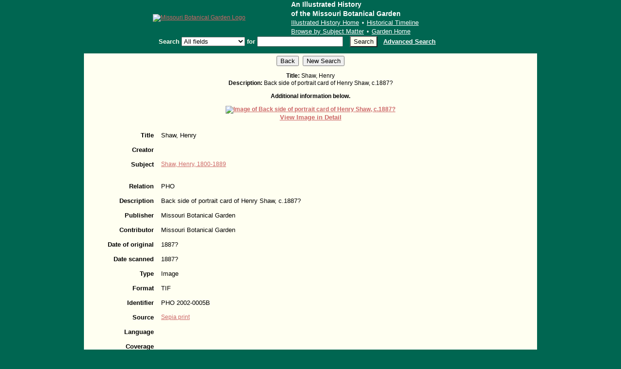

--- FILE ---
content_type: text/html
request_url: http://www.mobot.org/mobot/archives/image.asp?filename=PHO2002-0005B.tif&returnto=/mobot/archives/results.asp
body_size: 3226
content:

<html>
<head>
	
<!--BEGIN gtm_header.inc-->
<!-- Google Tag Manager -->
<script>(function(w,d,s,l,i){w[l]=w[l]||[];w[l].push({'gtm.start':
new Date().getTime(),event:'gtm.js'});var f=d.getElementsByTagName(s)[0],
j=d.createElement(s),dl=l!='dataLayer'?'&l='+l:'';j.async=true;j.src=
'https://www.googletagmanager.com/gtm.js?id='+i+dl;f.parentNode.insertBefore(j,f);
})(window,document,'script','dataLayer','GTM-NKBVWX3');</script>
<!-- End Google Tag Manager -->

<!--END gtm_header.inc--->
	
<meta name="keywords" content="Missouri Botanical Garden, St. Louis, images, photos, glass plate negatives, history, geneology, Victorian, gardening">
<meta name="description" content="This web site provides access to an essay and hundreds of historic photos of the early days of the Missouri Botanical Garden in St. Louis, Missouri. Includes images of Victorian gardens, visitors on the grounds, flower shows, and buildings.">
<title>MBG: An Illustrated History of the Missouri Botanical Garden - Image</title>
<style>
<!--
A:hover{
color: #660000;
}
//-->
</style>
</head>
<link href="../../mbgstyle.css" rel="stylesheet" type="text/css">
<style type="text/css">
<!--
.style2 {
	font-family: Verdana, Arial, Helvetica, sans-serif;
	font-weight: bold;
	font-size: 14px;
	color: #FFFFFF;
	line-height:140%;
}
.style3 {color: #FFFFFF}
-->
</style>
<body bgcolor="#FFFFF1">

<!--BEGIN gtm_body.inc-->
<!-- Google Tag Manager (noscript) -->
<noscript><iframe src="https://www.googletagmanager.com/ns.html?id=GTM-NKBVWX3"
height="0" width="0" style="display:none;visibility:hidden"></iframe></noscript>
<!-- End Google Tag Manager (noscript) --><strong></strong>

<!--END gtm_body.inc--->

<div align="center">
  <table width="650px" border="0" align="center" cellpadding="0" cellspacing="0" bgcolor="#006651">
    <tr>
      <td class="padded-10px-right"><a href="http://www.mobot.org"><img src="http://www.mobot.org/images/topheader/MOBOT_web_header_2010.gif" alt="Missouri Botanical Garden Logo"></a></td>
    <td valign="middle"  align="left" class="padded-10px-LEFT-nc"><p><span class="style2">An Illustrated&nbsp;History&nbsp;<br>
      of&nbsp;the&nbsp;Missouri&nbsp;Botanical&nbsp;Garden<br>
      </span><span class="ARCHlink"><a href="/mobot/archives/default.asp" class="ARCHlink">Illustrated&nbsp;History&nbsp;Home</a>&nbsp;&nbsp;<span class="style3">&#8226;</span>&nbsp;&nbsp;<a href="/mobot/archives/fulltext_images.asp" class="ARCHlink">Historical&nbsp;Timeline<br>
        </a><a href="/mobot/archives/search.asp" class="ARCHlink">Browse&nbsp;by&nbsp;Subject&nbsp;Matter</a>&nbsp;&nbsp;<span class="style3">&#8226;</span>&nbsp;&nbsp;<a href="http://www.mobot.org" class="ARCHlink">Garden&nbsp;Home</a>&nbsp;</span></p>      </td>
    </tr>
    <tr>
      <td colspan="2" align="left" valign="top"><table width="100%" cellpadding="5" cellspacing="0" border="0">
      </table></td>
    </tr>
  </table>
  <table width="650" border="0" align="center" cellpadding="0" cellspacing="0">
    <tr>
      <td align="left"><font face="Verdana, Arial, san-serif" size="-1">
        <form name="form1" action="results.asp">
          <span class="offwhite"><strong>&nbsp;&nbsp;&nbsp;Search</strong></span>
          <select name="selectby">
            <option value="all">All fields</option>
            <option value="subject">Subject</option>
            <option value="description">Title or Description</option>
            <option value="date">Date</option>
          </select>
          <span class="offwhite"><strong>for</strong></span>
          <input type="text" name="phrase">
          <input type="submit" class="content" value="Search">
          <font face="Verdana, Arial, san-serif" size="-1">&nbsp;&nbsp;<a href="advsearch.asp" class="ARCHlink"><strong>Advanced&nbsp;Search</strong></a>&nbsp;&nbsp;</font>
          <input type="hidden" name="searchtype" value="basic">
      </form></td>
    </tr>
  </table>
</div>

<table width="73%" cellpadding="5" cellspacing="0" border="0" align="center">
<tr><td bgcolor="#FFFFF1" width="100%"><font face="Verdana, Arial, san-serif" size="-1">
<p><center>
<form name="back" action="/mobot/archives/search.asp"><input type="button" name="back" value="Back" onClick="javascript:history.back();">&nbsp;&nbsp;<input type="submit" name="newsearch" value="New Search"></form>
<font size="-2">
<p><b>Title:</b> Shaw, Henry
<br><b>Description:</b> Back side of portrait card of Henry Shaw, c.1887? 
<p><b>Additional information below.</b><br>
  
<!--	<p><b><a href="http://images.mobot.org/viewer/vieweronly.asp?client=archives/PHO&image=PHO2002-0005B.jp2&title=Shaw, Henry&desc=Back side of portrait card of Henry Shaw, c.1887?" target="new"><img src="http://images.mobot.org/mrsid/archives/PHO/PHO2002-0005B.jpg" alt="Image of Back side of portrait card of Henry Shaw, c.1887?"><BR><font face="Verdana, Arial, san-serif" size="-1">View Image in Detail</font></b></a>
</center>
<p>-->
	<p><b><a href="http://mbgserv18.mobot.org/djatoka/viewer.html?cat=TropicosImages1&client=archives/PHO&image=PHO2002-0005B.jp2" target="new"><img src="http://images.mobot.org/mrsid/archives/PHO/PHO2002-0005B.jpg" alt="Image of Back side of portrait card of Henry Shaw, c.1887?"><BR><font face="Verdana, Arial, san-serif" size="-1">View Image in Detail</font></b></a>
</center>
<p>

<table cellpadding="5" cellspacing="5">
<tr><td align="right" valign="top"><font face="Verdana, Arial, san-serif" size="-1"><b>Title</b></font></td><td valign="top"><font face="Verdana, Arial, san-serif" size="-1">Shaw, Henry</td></tr>
<tr><td align="right" valign="top"><font face="Verdana, Arial, san-serif" size="-1"><b>Creator</b></font></td><td valign="top"><font face="Verdana, Arial, san-serif" size="-1"></td></tr>
<tr><td align="right" valign="top"><font face="Verdana, Arial, san-serif" size="-1"><b>Subject</b></font></td><td valign="top"><font face="Verdana, Arial, san-serif" size="-1">

<a href="/mobot/archives/results.asp?pagenum=1&selectby=subject&phrase=Shaw, Henry, 1800-1889">Shaw, Henry, 1800-1889<br>

<a href="/mobot/archives/results.asp?pagenum=1&selectby=subject&phrase="><br>

</td></tr>
<tr><td align="right" valign="top"><font face="Verdana, Arial, san-serif" size="-1"><b>Relation</b></font></td><td valign="top"><font face="Verdana, Arial, san-serif" size="-1">PHO</td></tr>
<tr><td align="right" valign="top"><font face="Verdana, Arial, san-serif" size="-1"><b>Description</b></font></td><td valign="top"><font face="Verdana, Arial, san-serif" size="-1">Back side of portrait card of Henry Shaw, c.1887?</td></tr>
<tr><td align="right" valign="top"><font face="Verdana, Arial, san-serif" size="-1"><b>Publisher</b></font></td><td valign="top"><font face="Verdana, Arial, san-serif" size="-1">Missouri Botanical Garden</td></tr>
<tr><td align="right" valign="top"><font face="Verdana, Arial, san-serif" size="-1"><b>Contributor</b></font></td><td valign="top"><font face="Verdana, Arial, san-serif" size="-1">Missouri Botanical Garden</td></tr>
<tr><td align="right" valign="top"><font face="Verdana, Arial, san-serif" size="-1"><b>Date&nbsp;of&nbsp;original</b></font></td><td valign="top"><font face="Verdana, Arial, san-serif" size="-1">1887?</td></tr>
<tr><td align="right" valign="top"><font face="Verdana, Arial, san-serif" size="-1"><b>Date&nbsp;scanned</b></font></td><td valign="top"><font face="Verdana, Arial, san-serif" size="-1">1887?</td></tr>
<tr><td align="right" valign="top"><font face="Verdana, Arial, san-serif" size="-1"><b>Type</b></font></td><td valign="top"><font face="Verdana, Arial, san-serif" size="-1">Image</td></tr>
<tr><td align="right" valign="top"><font face="Verdana, Arial, san-serif" size="-1"><b>Format</b></font></td><td valign="top"><font face="Verdana, Arial, san-serif" size="-1">TIF</td></tr>
<tr><td align="right" valign="top"><font face="Verdana, Arial, san-serif" size="-1"><b>Identifier</b></font></td><td valign="top"><font face="Verdana, Arial, san-serif" size="-1">PHO 2002-0005B</td></tr>
<tr><td align="right" valign="top"><font face="Verdana, Arial, san-serif" size="-1"><b>Source</b></font></td><td valign="top"><font face="Verdana, Arial, san-serif" size="-1"><a href="/mobot/archives/advresults.asp?Source=Sepia+print">Sepia print</a></td></tr>
<tr><td align="right" valign="top"><font face="Verdana, Arial, san-serif" size="-1"><b>Language</b></font></td><td valign="top"><font face="Verdana, Arial, san-serif" size="-1"></td></tr>
<tr><td align="right" valign="top"><font face="Verdana, Arial, san-serif" size="-1"><b>Coverage</b></font></td><td valign="top"><font face="Verdana, Arial, san-serif" size="-1"></td></tr>
<tr><td align="right" valign="top"><font face="Verdana, Arial, san-serif" size="-1"><b>Rights</b></font></td><td valign="top"><font face="Verdana, Arial, san-serif" size="-1"><a href="http://www.mobot.org/mobot/archives/copyright.asp">http://www.mobot.org/mobot/archives/copyright.asp</td></tr>
<tr><td align="right" valign="top"><font face="Verdana, Arial, san-serif" size="-1"><b>Width&nbsp;of&nbsp;original</b></font></td><td valign="top"><font face="Verdana, Arial, san-serif" size="-1">4.5 in.</td></tr>
<tr><td align="right" valign="top"><font face="Verdana, Arial, san-serif" size="-1"><b>Height&nbsp;of&nbsp;original</b></font></td><td valign="top"><font face="Verdana, Arial, san-serif" size="-1">6.5 in.</td></tr>
<tr><td align="right" valign="top"><font face="Verdana, Arial, san-serif" size="-1"><b>Condition&nbsp;of&nbsp;original</b></font></td><td valign="top"><font face="Verdana, Arial, san-serif" size="-1">good</td></tr>
</table>
</td></tr></table><p align="center" class="footer">
<div align="center"><a href="/mobot/archives/copyright.asp" class="footer"> Copyright &copy; 2000-2025</a>   <font color=#FFFFF1>&nbsp;|&nbsp;</font>    <a href="http://www.mobot.org" class="footer">Missouri Botanical Garden</a>   <font color=#FFFFF1>&nbsp;|&nbsp;</font>    <a href="mailto:andrew.colligan@mobot.org" class="footer">Contact MBG Archives</a>
</div>

<p align="center" class="footer">This project was funded by a <a href="http://www.sos.mo.gov/library/development/grants.asp" class="footer">Missouri State Library Digital Imaging Grant</a>.</p><!--BEGIN gtm_body.inc-->
<!-- Google Tag Manager (noscript) -->
<noscript><iframe src="https://www.googletagmanager.com/ns.html?id=GTM-NKBVWX3"
height="0" width="0" style="display:none;visibility:hidden"></iframe></noscript>
<!-- End Google Tag Manager (noscript) --><strong></strong>

<!--END gtm_body.inc---> 
</body>

</html>

--- FILE ---
content_type: text/css
request_url: http://www.mobot.org/mbgstyle.css
body_size: 3094
content:
.mobotstyle-sheet{ color: #CC6666;}
.green{ color: #006651;}
.offwhite{ color: #FFFFF1;}
.terracotta{ color: #CC6666;}
.accent{ color: #EBEACF;}

a{
	font-family: Helvetica, Verdana, Times, serif;
	font-size: 12px;
	color: #CC6666;
	text-decoration: underline;
}
a:hover{
	text-decoration: underline;
}


.no_underline_link_visited A:link {
	text-decoration: underline;
}

.no_underline_link_visited A:visited{
	color: #006651;
	text-decoration: none;
}

.no_underline_link_visited A:hover{
	color: #006651;
	text-decoration: underline;
}

.alt-a{
	font-family: Helvetica, Verdana, Times, serif;
	font-size: 12px;
	color: #FFFFF1;
	text-decoration: underline;
}

a.ARCHlink        {color:#FFFFFF;
                  font-size:10pt;
                  text-decoration:underline;
                  font-family:Verdana, Arial, Sans-serif;
				  line-height: 140%;}
				  
a.ARCHlink:hover        {color:#FFFFF1;
                  font-size:10pt;
                  text-decoration:none;
                  font-family:Verdana, Arial, Sans-serif;
				  line-height: 140%;}


body{
	margin-left: 0px;
	margin-right: 0px;
	margin-top: 0px;
	padding: 0 px;
	background-color: #006651;
	font-family: Helvetica, Verdana, Times, serif;
	font-size: 12px;
	line-height: 130%;
}

input.btn {   
color:#050;   
font: bold 84% 'trebuchet ms',helvetica,sans-serif;}   

.buttonsearch { 
border: 0px; font-size: 12px; color: #5f814f; font-weight: normal; font-family: arial; background-color: #b7cd9f; text-decoration: none;}

.buttonRSVP { 

border: 2px solid;
border-color:#006651;
border-spacing: 2px;
font-size: 12px;
color: #ffffff;
font-weight: bold;
font-family: arial; 
background-color: #cc6666;
text-decoration: underline;
padding-left: 5px;
padding-top: 5px;
padding-bottom: 5px;
padding-right: 5px;
}

.content{
 background-color: #FFFFF1;
margin-right: 0px;
margin-bottom: 0px;
margin-left: 10px;
line-height: 130%;
}

p{
	font-size: 12px;
	line-height: 130%;
	font-family: Helvetica, Verdana, Times, serif;
}

.list_classes{
	font-family: Helvetica, Verdana, Times, serif;
	font-size: 12px;
line-height: 145%;
}

.byline{
	font-family: Helvetica, Verdana, Times, serif;
	font-size: 10px;
		line-height: 90%	
}

.childfree{
	font-family: Helvetica, Verdana, Times, serif;
	font-size: 12px;
	margin-top: 3px;
		line-height: 130%	
}

.captionphoto {
font-size: 9px;
text-align:right;
}

.captionphoto_left {
font-size: 9px;
}

.CenterContent {
	background-color: #FFFFF1;
	margin: 0px;
}

.centercontentniki{
	background-color: #FFFFCC;
}

.COE-P1AllHeader{
	font-family: Helvetica, Verdana, Times, serif;
	font-size: 14px;
	font-weight: bold;
	color: #CC6666;
	background-color: transparent;
	text-decoration: none;
}
.COE-P1AllThrough{
	font-family: Helvetica, Verdana, Times, serif;
	font-size: 14px;
	font-weight: bold;
	color: black;
	background-color: transparent;
	text-decoration: none;
}
.COE-P1AllGroupbyHeader{
	font-family: Helvetica, Verdana, Times, serif;
	font-size: 16px;
	font-weight: bold;
	color: black;
	background-color: transparent;
	text-decoration: none;
}

.COE-P1ColRowHeader{
	font-family: Helvetica, Verdana, Times, serif;
	font-size: 12px;
	font-weight: bold;
	color: black;
	background-color: transparent;
	text-decoration: none;
}
.COE-P2DetailsEventName
{
	font-family: Helvetica, Verdana, Times, serif;
	font-size: 16px;
	font-weight: bold;
	color: black;
	line-height: 145%;
	background-color: transparent;
	text-decoration: none;
}
.COE-P2DetailsSubHeader
{
	font-family: Helvetica, Verdana, Times, serif;
	font-size: 12px;
	font-weight: bold;
	color: black;
	background-color: transparent;
	text-decoration: none;
}
.COE-P2DetailsFunctionHeader{
	font-family: Helvetica, Verdana, Times, serif;
	font-size: 12px;
	font-weight: bold;
	color: #CC6666;
	background-color: transparent;
	text-decoration: none;
}
.COE-P1LeftLinkStyle{
	font-family: Verdana, Helvetica, Times, serif;
	font-size: 12px;
	color: #EBEACF;
	background-color: transparent;
}

.dottedbottomcell {
  border-bottom:1px dotted #ccc;
  list-style:none;
  line-height:1.35em;
  }



.divisionheadline{
	font-family: Helvetica, Verdana, Times, serif;
	font-size: 15px;
	color: #CC6666;
	background-color: transparent;
	line-height: 140%;
	text-decoration: strong;
	font-weight:bold;
	margin-right: 0px;
	margin-bottom: 10px;
	margin-left: 0px;
}

#event{
	text-align: center;
}


.footer{
	font-family: Arial, Verdana, Helvetica, Times, serif;
	font-size: 13px;
	color: #EBEACF;
	background-color: transparent;
	text-decoration: none;
}

.fplist {
  margin:.0em .25em .25em;
  padding:.25em .25em .25em;
  border-bottom:1px dotted #ccc;
  list-style:none;
  line-height:1.15em;
  }

.smallheadertext
{
	font-family: Helvetica, Verdana, Times, serif;
	color: #FFFFF1;
	text-decoration: none;
}

.headline{
	font-family: Helvetica, Verdana, Times, serif;
	font-size: 14px;
	font-weight: bold;
	color: #CC6666;
	background-color: transparent;
	text-decoration: none;
}


.headline_ital{
	font-family: Helvetica, Verdana, Times, serif;
	font-size: 16px;
	font-weight: italics;
	color: #CC6666;
	background-color: transparent;
	text-decoration: none;
}




.hr_test {
    height:1px;
    width:100%;
    background:#446791;
    margin: 0px 1px 0px 1px;  
   }
   
   .italics{
	font-family: Helvetica, Verdana, Times, serif;
	font-size: 12px;
		line-height: 130%;
		font-style:italic;	
}

.ialist {
  list-style:none;
  line-height:1.35em;
  padding:.25em .25em .25em .25em;
  }
  
    .ialist_old_orig {
  margin:.25em .25em .25em .25em;
  padding:.25em .25em .25em .25em;
  border-bottom:0px dotted #ccc;
  list-style:none;
  line-height:1.25em;
  }
  
  .ialist_old {
  border-bottom:0px dotted #ccc;
  list-style:none;
  line-height:1em;
  }
  
  .givelist {
  list-style:none;
    padding:.25em .75em .25em;
  }



.inputsearch {
font-size: 9px;
}

li{
	padding: 5px;
	line-height: 130%;
}

.horizlist li
{
display: inline;
list-style-type: none;
padding-right: 20px;
}

.large{
	font-family: Helvetica, Verdana, Times, serif;
	font-size: 14px;
	font-weight: bold;
	background-color: transparent;
	text-decoration: none;
}


.leftlinks{
	font-family: Verdana, Helvetica, Times, serif;
	font-size: 14px;
	color: #EBEACF;
	background-color: transparent;
	text-decoration: none;
}


#leftlinks{
	margin-right: 5px;
	}

.leftactive{
	font-family: Verdana, Helvetica, Times, serif;
	font-size: 14px;
	color: #EBEACF;
	background-color: transparent;
	text-decoration: none;
}

.medium{
	font-family: Helvetica, Verdana, Times, serif;
	font-size: 12px;
	background-color: transparent;
	text-decoration: none;
	line-height: 130%;
}


.oldfont{
	font-family: Helvetica, Verdana, Times, serif;
	font-size: 12px;
text-decoration: none;
	}
	
	.padded_text_caption{
margin-left: 10px;
font-family: Helvetica, Verdana, Times, serif;
	font-size: 11px;
		line-height: 130%;
 }
 
 
     td.dotted-left{
padding-LEFT:0px;
border-left: 1px dotted rgb(5,8,2); }
 
 
    td.padded-dotted{
padding-LEFT:10px;
border-left: 1px dotted rgb(5,8,2); 
 }
 
td.padded-dotted-right{
background-color: #FFFFF1;
padding-LEFT:10px;
padding-right:10px;
border-right: 1px dotted rgb(5,8,2); 
 }
 
 
 td.padded-dotted-right-bomm{
background-color: #FFFFF1;
padding-right:15px;
border-right: 1px dotted rgb(5,8,2); 
 }
 
      td.padded-dotted-right-homepage{
 background-color: #FFFFF1;
padding-LEFT:0px;
padding-right:10px;
border-right: 1px dotted rgb(138,168,142); 
 }
 
td.padded-10-right-dotted-no left{
background-color: #FFFFF1;
padding-right:10px;
padding-LEFT:0px;
border-right: 1px dotted rgb(138,168,142); 
 }
 
td.pad-10-rt-dot-nl{
background-color: #FFFFF1;
padding-right:10px;
border-right: 1px dotted rgb(138,168,142); 
 }
     	  
	  td.padded-dotted-right-no_left{
padding-right:10px;
margin-right:10px; 
 }
 
 	.padded_text_jf{
margin-left: 0px;
font-family: Helvetica, Verdana, Times, serif;
	font-size: 11px;
		line-height: 130%;
 }
 
   td.padded-10px-LEFT{
 background-color: #FFFFF1;
padding-LEFT:10px;
line-height: 130%;
 }
 
    td.padded-10px-LEFT-nc{
padding-LEFT:10px;
line-height: 130%;
 }
 
    td.padded-10px-LEFT-White{
 background-color: #FFFFFF;
padding-LEFT:10px;
 }
    td.padded-15px-LEFT{
 background-color: #FFFFF1;
padding-LEFT:15px;
 }
 
    td.padded-10px-ALL{
 background-color: #FFFFF1;
padding-TOP:10px;
padding-LEFT:10px;
padding-right:10px;
padding-bottom:10px;

 }
 
     td.padded-10px-TLR{
 background-color: #FFFFF1;
padding-TOP:10px;
padding-LEFT:10px;
padding-right:10px;}
 
      td.padded-10px-LR{
 background-color: #FFFFF1;
padding-LEFT:10px;
padding-right:10px;

 }
 
     td.padded-10px-right{
padding-right:10px;
 }
 
     td.padded-10px-bottomdotted{
 background-color: #FFFFF1;
padding-TOP:5px;
padding-LEFT:5px;
padding-right:5px;
padding-bottom:5px;
border-bottom: 1px dotted rgb(5,8,2); 

 }
 
    td.padded-10px-LEFT-dotted-right{
 background-color: #FFFFF1;
padding-LEFT:10px;
padding-right:10px;
border-right: 1px dotted rgb(5,8,2); 
 }
 
     td.padded-5px-right-bot{
 background-color: #FFFFF1;
padding-LEFT:5px;
padding-Top:5px;
padding-right:5px;
border-right: 1px dotted rgb(5,8,2); 
border-bottom: 1px dotted rgb(5,8,2); 
 }
 
  	.padded_P_text_jf{	font-family: Helvetica, Verdana, Times, serif;
	font-size: 12px;
line-height: 140%;
  margin:.5em .5em .5em .5em;
  padding:.5em .7em .5em .5em;
 }
 
   	.padded_event_text_jf{	font-family: Helvetica, Verdana, Times, serif;
	font-size: 12px;
line-height: 140%;
  margin:0em .2em ;
  	font-weight: bold;
    padding:0em .7em;
 }


.paddedleft {
 background-color: #FFFFF1;
margin-left: 10px;
 }

.padded_pic{
margin-left: 10px;
 }
 
 .padded_pic_LR{
margin-left: 10px;
margin-right: 10px;
 }
 .padded_column{
margin-left: 16px;
text-indent: -.70em;
	line-height: 120%;
 }

.photocaption{
	font-family: Helvetica, Verdana, Times, serif;
	font-size: 11px;
		line-height: 110%;}
		
.photocaption a:link {	font-family: Helvetica, Verdana, Times, serif;
	font-size: 11px;
	color: #CC6666;
	text-decoration: underline;}

.raven_pic
{
position:absolute;
top:100px;
right:215px;
}


	
.rentals{
	font-family: Helvetica, Verdana, Times, serif;
	font-size: 11px;
		line-height: 130%;}

#right {
	position: absolute;
	right: 20px;
	top: 50px;
	padding-left:600px;
padding-right:10px;
border-right:1px dotted #999;
	width: 300px;
	left: 0px;
}

.subheader-12pt-bld-red{
color: #CC6666;
  list-style:none;
  line-height:110%;
  font-family: Helvetica, Verdana, Times, serif;
	font-size: 14px;
	font-weight: bold;
  }


.sectiongreen {
color:#006651;
  list-style:none;
  line-height:110%;
  font-family: Helvetica, Verdana, Times, serif;
	font-size: 14px;
	font-weight: bold;
  }



.sectionheader {
color:#006651;
border-bottom:1px dotted #006651;;
  list-style:none;
  line-height:110%;
  font-family: Helvetica, Verdana, Times, serif;
	font-size: 14px;
	font-weight: bold;
  }
  
  .sectionheader_nofont {
color:#006651;
border-bottom:1px dotted #006651;;
  list-style:none;
  line-height:1%;
	font-size: 2px;
  }
  
  .sectionfooter {
color:#006651;
border-top:1px dotted #006651;;
  list-style:none;
  line-height:110%;
  font-family: Helvetica, Verdana, Times, serif;
	font-size: 14px;
	font-weight: bold;
  }
  
  .sidelist {
  border-bottom:1px dotted #ccc;
  list-style:none;
  line-height:1.50em;
  }
  
  

.subactive{
	font-family: Verdana, Helvetica, Times, serif;
	font-size: 12px;
	color: #EBEACF;
	background-color: transparent;
	text-decoration: none;
}
.small{
	font-family: Helvetica, Verdana, Times, serif;
	font-size: 10px;
	background-color: transparent;
	text-decoration: none;
}

#toplinks{
	margin-bottom: 10px;
}

.toplinks{
	font-family: Verdana, Helvetica, Times, serif;
	font-size: 12px;
	color: #EBEACF;
	background-color: transparent;
	text-decoration: none;
}
	
td.content{
 background-color: #FFFFF1;
margin-right: 0px;
margin-bottom: 0px;
margin-left: 10px;
}

 td.padded {
 background-color: #FFFFF1;
 padding: 15px;
 line-height:140%;
 }
 
  td.padded-jf {
 background-color: #FFFFF1;
padding-top:0px;
 }
 

td.dotted {border-bottom: 1px dotted rgb(5,8,2);} 

td.CenterContent {
background-color: #FFFFF1;
margin: 5px;
}


table.dotted_left{
border-width: thin thin thin thin;
	border-spacing: 0px;
	border-style: none none none dotted;
	border-color: gray gray gray #cccccc;
	border-collapse: separate;
	background-color: none;}



tr.dotted_table_left {border-left: 1px dotted;} 

td{
	font-family: Helvetica, Verdana, Times, serif;
	font-size: 12px;
	line-height:130%;
}

.dino_text{
	font-family: Helvetica, Verdana, Times, serif;
	font-size: 12px;
	font-weight:bold;
	line-height:130%;
}

ul.flush{
  margin-left: 0;
  padding-left: 0;
    margin:.0em .0em .0em;
  padding:.0em .0em .0em;
  list-style:none;
  font-family: Helvetica, Verdana, Times, serif;
	font-size: 12px;
}




.visit{
	font-family: Verdana, Helvetica, Times, serif;
	font-size: 14px;
	font-style: italic;
	color: #EBEACF;
	background-color: transparent;
	text-decoration: none;
}

#flash {  position: relative; /*or absolute*/  z-index: 0;}

a img { border: 0; }
a:hover img {border: 0px red solid; }
a:visited img {border: 0; }

#span.reg {
position: relative;
top: -3px;
font-size: 10px;
}}
